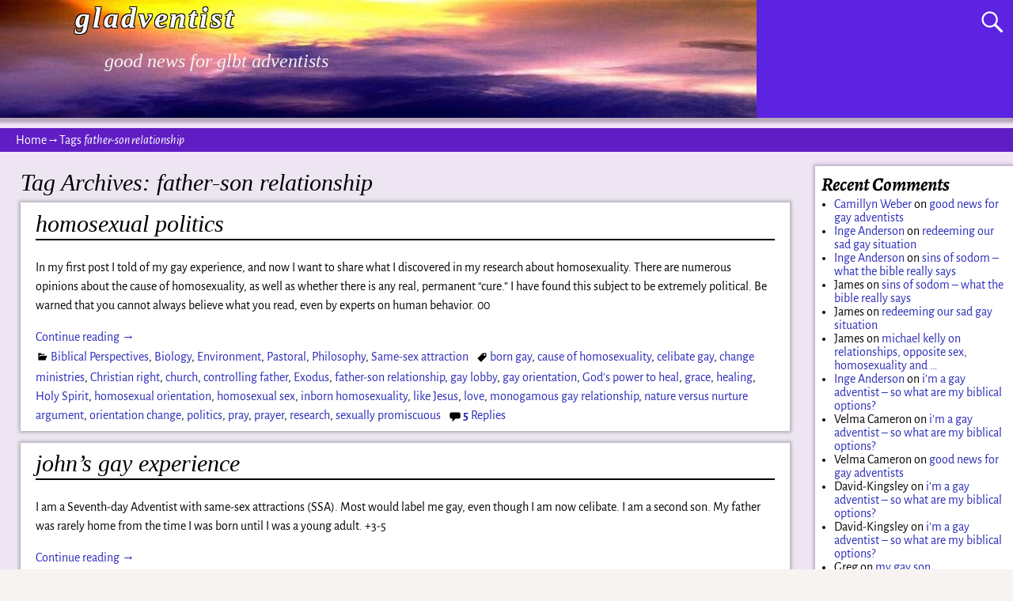

--- FILE ---
content_type: text/html; charset=UTF-8
request_url: https://gladventist.org/blog/tag/father-son-relationship/
body_size: 17998
content:
<!DOCTYPE html>
<html lang="en-US">
<head>
    <meta charset="UTF-8"/>
    <meta name='viewport' content='width=device-width,initial-scale=1.0' />

    <link rel="profile" href="//gmpg.org/xfn/11"/>
    <link rel="pingback" href=""/>

    <!-- Self-host Google Fonts -->
<link href='https://gladventist.org/blog/wp-content/themes/weaver-xtreme/assets/css/fonts/google/google-fonts.min.css?ver=6.4' rel='stylesheet' type='text/css'>
<meta name='robots' content='index, follow, max-image-preview:large, max-snippet:-1, max-video-preview:-1' />
	<style>img:is([sizes="auto" i], [sizes^="auto," i]) { contain-intrinsic-size: 3000px 1500px }</style>
	
            <script data-no-defer="1" data-ezscrex="false" data-cfasync="false" data-pagespeed-no-defer data-cookieconsent="ignore">
                var ctPublicFunctions = {"_ajax_nonce":"ac3d43265f","_rest_nonce":"5c34819c8b","_ajax_url":"\/blog\/wp-admin\/admin-ajax.php","_rest_url":"https:\/\/gladventist.org\/wp-json\/","data__cookies_type":"none","data__ajax_type":"rest","data__bot_detector_enabled":"1","data__frontend_data_log_enabled":1,"cookiePrefix":"","wprocket_detected":false,"host_url":"gladventist.org","text__ee_click_to_select":"Click to select the whole data","text__ee_original_email":"The complete one is","text__ee_got_it":"Got it","text__ee_blocked":"Blocked","text__ee_cannot_connect":"Cannot connect","text__ee_cannot_decode":"Can not decode email. Unknown reason","text__ee_email_decoder":"CleanTalk email decoder","text__ee_wait_for_decoding":"The magic is on the way!","text__ee_decoding_process":"Please wait a few seconds while we decode the contact data."}
            </script>
        
            <script data-no-defer="1" data-ezscrex="false" data-cfasync="false" data-pagespeed-no-defer data-cookieconsent="ignore">
                var ctPublic = {"_ajax_nonce":"ac3d43265f","settings__forms__check_internal":"0","settings__forms__check_external":"0","settings__forms__force_protection":0,"settings__forms__search_test":"1","settings__forms__wc_add_to_cart":"0","settings__data__bot_detector_enabled":"1","settings__sfw__anti_crawler":0,"blog_home":"https:\/\/gladventist.org\/","pixel__setting":"3","pixel__enabled":true,"pixel__url":null,"data__email_check_before_post":"1","data__email_check_exist_post":0,"data__cookies_type":"none","data__key_is_ok":true,"data__visible_fields_required":true,"wl_brandname":"Anti-Spam by CleanTalk","wl_brandname_short":"CleanTalk","ct_checkjs_key":"673f96bb50a39d61cf5388e05bdda45cc6c0ca34653a8e9af57d8d81a3a1bf9d","emailEncoderPassKey":"ebe385bf963a97c5274813e27b1afd30","bot_detector_forms_excluded":"W10=","advancedCacheExists":true,"varnishCacheExists":false,"wc_ajax_add_to_cart":false}
            </script>
        
	<!-- This site is optimized with the Yoast SEO plugin v26.7 - https://yoast.com/wordpress/plugins/seo/ -->
	<title>father-son relationship Archives - gladventist</title>
	<link rel="canonical" href="https://gladventist.org/blog/tag/father-son-relationship/" />
	<meta property="og:locale" content="en_US" />
	<meta property="og:type" content="article" />
	<meta property="og:title" content="father-son relationship Archives - gladventist" />
	<meta property="og:url" content="https://gladventist.org/blog/tag/father-son-relationship/" />
	<meta property="og:site_name" content="gladventist" />
	<script type="application/ld+json" class="yoast-schema-graph">{"@context":"https://schema.org","@graph":[{"@type":"CollectionPage","@id":"https://gladventist.org/blog/tag/father-son-relationship/","url":"https://gladventist.org/blog/tag/father-son-relationship/","name":"father-son relationship Archives - gladventist","isPartOf":{"@id":"https://gladventist.org/#website"},"breadcrumb":{"@id":"https://gladventist.org/blog/tag/father-son-relationship/#breadcrumb"},"inLanguage":"en-US"},{"@type":"BreadcrumbList","@id":"https://gladventist.org/blog/tag/father-son-relationship/#breadcrumb","itemListElement":[{"@type":"ListItem","position":1,"name":"Home","item":"https://gladventist.org/"},{"@type":"ListItem","position":2,"name":"father-son relationship"}]},{"@type":"WebSite","@id":"https://gladventist.org/#website","url":"https://gladventist.org/","name":"gladventist","description":"good news for glbt adventists","potentialAction":[{"@type":"SearchAction","target":{"@type":"EntryPoint","urlTemplate":"https://gladventist.org/?s={search_term_string}"},"query-input":{"@type":"PropertyValueSpecification","valueRequired":true,"valueName":"search_term_string"}}],"inLanguage":"en-US"}]}</script>
	<!-- / Yoast SEO plugin. -->


<link rel='dns-prefetch' href='//fd.cleantalk.org' />
<link rel="alternate" type="application/rss+xml" title="gladventist &raquo; Feed" href="https://gladventist.org/feed/" />
<link rel="alternate" type="application/rss+xml" title="gladventist &raquo; Comments Feed" href="https://gladventist.org/comments/feed/" />
<link rel="alternate" type="application/rss+xml" title="gladventist &raquo; father-son relationship Tag Feed" href="https://gladventist.org/blog/tag/father-son-relationship/feed/" />
<script type="text/javascript">
/* <![CDATA[ */
window._wpemojiSettings = {"baseUrl":"https:\/\/s.w.org\/images\/core\/emoji\/16.0.1\/72x72\/","ext":".png","svgUrl":"https:\/\/s.w.org\/images\/core\/emoji\/16.0.1\/svg\/","svgExt":".svg","source":{"concatemoji":"https:\/\/gladventist.org\/blog\/wp-includes\/js\/wp-emoji-release.min.js?ver=6.8.3"}};
/*! This file is auto-generated */
!function(s,n){var o,i,e;function c(e){try{var t={supportTests:e,timestamp:(new Date).valueOf()};sessionStorage.setItem(o,JSON.stringify(t))}catch(e){}}function p(e,t,n){e.clearRect(0,0,e.canvas.width,e.canvas.height),e.fillText(t,0,0);var t=new Uint32Array(e.getImageData(0,0,e.canvas.width,e.canvas.height).data),a=(e.clearRect(0,0,e.canvas.width,e.canvas.height),e.fillText(n,0,0),new Uint32Array(e.getImageData(0,0,e.canvas.width,e.canvas.height).data));return t.every(function(e,t){return e===a[t]})}function u(e,t){e.clearRect(0,0,e.canvas.width,e.canvas.height),e.fillText(t,0,0);for(var n=e.getImageData(16,16,1,1),a=0;a<n.data.length;a++)if(0!==n.data[a])return!1;return!0}function f(e,t,n,a){switch(t){case"flag":return n(e,"\ud83c\udff3\ufe0f\u200d\u26a7\ufe0f","\ud83c\udff3\ufe0f\u200b\u26a7\ufe0f")?!1:!n(e,"\ud83c\udde8\ud83c\uddf6","\ud83c\udde8\u200b\ud83c\uddf6")&&!n(e,"\ud83c\udff4\udb40\udc67\udb40\udc62\udb40\udc65\udb40\udc6e\udb40\udc67\udb40\udc7f","\ud83c\udff4\u200b\udb40\udc67\u200b\udb40\udc62\u200b\udb40\udc65\u200b\udb40\udc6e\u200b\udb40\udc67\u200b\udb40\udc7f");case"emoji":return!a(e,"\ud83e\udedf")}return!1}function g(e,t,n,a){var r="undefined"!=typeof WorkerGlobalScope&&self instanceof WorkerGlobalScope?new OffscreenCanvas(300,150):s.createElement("canvas"),o=r.getContext("2d",{willReadFrequently:!0}),i=(o.textBaseline="top",o.font="600 32px Arial",{});return e.forEach(function(e){i[e]=t(o,e,n,a)}),i}function t(e){var t=s.createElement("script");t.src=e,t.defer=!0,s.head.appendChild(t)}"undefined"!=typeof Promise&&(o="wpEmojiSettingsSupports",i=["flag","emoji"],n.supports={everything:!0,everythingExceptFlag:!0},e=new Promise(function(e){s.addEventListener("DOMContentLoaded",e,{once:!0})}),new Promise(function(t){var n=function(){try{var e=JSON.parse(sessionStorage.getItem(o));if("object"==typeof e&&"number"==typeof e.timestamp&&(new Date).valueOf()<e.timestamp+604800&&"object"==typeof e.supportTests)return e.supportTests}catch(e){}return null}();if(!n){if("undefined"!=typeof Worker&&"undefined"!=typeof OffscreenCanvas&&"undefined"!=typeof URL&&URL.createObjectURL&&"undefined"!=typeof Blob)try{var e="postMessage("+g.toString()+"("+[JSON.stringify(i),f.toString(),p.toString(),u.toString()].join(",")+"));",a=new Blob([e],{type:"text/javascript"}),r=new Worker(URL.createObjectURL(a),{name:"wpTestEmojiSupports"});return void(r.onmessage=function(e){c(n=e.data),r.terminate(),t(n)})}catch(e){}c(n=g(i,f,p,u))}t(n)}).then(function(e){for(var t in e)n.supports[t]=e[t],n.supports.everything=n.supports.everything&&n.supports[t],"flag"!==t&&(n.supports.everythingExceptFlag=n.supports.everythingExceptFlag&&n.supports[t]);n.supports.everythingExceptFlag=n.supports.everythingExceptFlag&&!n.supports.flag,n.DOMReady=!1,n.readyCallback=function(){n.DOMReady=!0}}).then(function(){return e}).then(function(){var e;n.supports.everything||(n.readyCallback(),(e=n.source||{}).concatemoji?t(e.concatemoji):e.wpemoji&&e.twemoji&&(t(e.twemoji),t(e.wpemoji)))}))}((window,document),window._wpemojiSettings);
/* ]]> */
</script>

<link rel='stylesheet' id='wti_like_post_style-css' href='https://gladventist.org/blog/wp-content/plugins/wti-like-post/css/wti_like_post.css?ver=6.8.3' type='text/css' media='all' />
<style id='wp-emoji-styles-inline-css' type='text/css'>

	img.wp-smiley, img.emoji {
		display: inline !important;
		border: none !important;
		box-shadow: none !important;
		height: 1em !important;
		width: 1em !important;
		margin: 0 0.07em !important;
		vertical-align: -0.1em !important;
		background: none !important;
		padding: 0 !important;
	}
</style>
<link rel='stylesheet' id='wp-block-library-css' href='https://gladventist.org/blog/wp-includes/css/dist/block-library/style.min.css?ver=6.8.3' type='text/css' media='all' />
<style id='wp-block-library-theme-inline-css' type='text/css'>
.wp-block-audio :where(figcaption){color:#555;font-size:13px;text-align:center}.is-dark-theme .wp-block-audio :where(figcaption){color:#ffffffa6}.wp-block-audio{margin:0 0 1em}.wp-block-code{border:1px solid #ccc;border-radius:4px;font-family:Menlo,Consolas,monaco,monospace;padding:.8em 1em}.wp-block-embed :where(figcaption){color:#555;font-size:13px;text-align:center}.is-dark-theme .wp-block-embed :where(figcaption){color:#ffffffa6}.wp-block-embed{margin:0 0 1em}.blocks-gallery-caption{color:#555;font-size:13px;text-align:center}.is-dark-theme .blocks-gallery-caption{color:#ffffffa6}:root :where(.wp-block-image figcaption){color:#555;font-size:13px;text-align:center}.is-dark-theme :root :where(.wp-block-image figcaption){color:#ffffffa6}.wp-block-image{margin:0 0 1em}.wp-block-pullquote{border-bottom:4px solid;border-top:4px solid;color:currentColor;margin-bottom:1.75em}.wp-block-pullquote cite,.wp-block-pullquote footer,.wp-block-pullquote__citation{color:currentColor;font-size:.8125em;font-style:normal;text-transform:uppercase}.wp-block-quote{border-left:.25em solid;margin:0 0 1.75em;padding-left:1em}.wp-block-quote cite,.wp-block-quote footer{color:currentColor;font-size:.8125em;font-style:normal;position:relative}.wp-block-quote:where(.has-text-align-right){border-left:none;border-right:.25em solid;padding-left:0;padding-right:1em}.wp-block-quote:where(.has-text-align-center){border:none;padding-left:0}.wp-block-quote.is-large,.wp-block-quote.is-style-large,.wp-block-quote:where(.is-style-plain){border:none}.wp-block-search .wp-block-search__label{font-weight:700}.wp-block-search__button{border:1px solid #ccc;padding:.375em .625em}:where(.wp-block-group.has-background){padding:1.25em 2.375em}.wp-block-separator.has-css-opacity{opacity:.4}.wp-block-separator{border:none;border-bottom:2px solid;margin-left:auto;margin-right:auto}.wp-block-separator.has-alpha-channel-opacity{opacity:1}.wp-block-separator:not(.is-style-wide):not(.is-style-dots){width:100px}.wp-block-separator.has-background:not(.is-style-dots){border-bottom:none;height:1px}.wp-block-separator.has-background:not(.is-style-wide):not(.is-style-dots){height:2px}.wp-block-table{margin:0 0 1em}.wp-block-table td,.wp-block-table th{word-break:normal}.wp-block-table :where(figcaption){color:#555;font-size:13px;text-align:center}.is-dark-theme .wp-block-table :where(figcaption){color:#ffffffa6}.wp-block-video :where(figcaption){color:#555;font-size:13px;text-align:center}.is-dark-theme .wp-block-video :where(figcaption){color:#ffffffa6}.wp-block-video{margin:0 0 1em}:root :where(.wp-block-template-part.has-background){margin-bottom:0;margin-top:0;padding:1.25em 2.375em}
</style>
<style id='classic-theme-styles-inline-css' type='text/css'>
/*! This file is auto-generated */
.wp-block-button__link{color:#fff;background-color:#32373c;border-radius:9999px;box-shadow:none;text-decoration:none;padding:calc(.667em + 2px) calc(1.333em + 2px);font-size:1.125em}.wp-block-file__button{background:#32373c;color:#fff;text-decoration:none}
</style>
<style id='global-styles-inline-css' type='text/css'>
:root{--wp--preset--aspect-ratio--square: 1;--wp--preset--aspect-ratio--4-3: 4/3;--wp--preset--aspect-ratio--3-4: 3/4;--wp--preset--aspect-ratio--3-2: 3/2;--wp--preset--aspect-ratio--2-3: 2/3;--wp--preset--aspect-ratio--16-9: 16/9;--wp--preset--aspect-ratio--9-16: 9/16;--wp--preset--color--black: #000000;--wp--preset--color--cyan-bluish-gray: #abb8c3;--wp--preset--color--white: #ffffff;--wp--preset--color--pale-pink: #f78da7;--wp--preset--color--vivid-red: #cf2e2e;--wp--preset--color--luminous-vivid-orange: #ff6900;--wp--preset--color--luminous-vivid-amber: #fcb900;--wp--preset--color--light-green-cyan: #7bdcb5;--wp--preset--color--vivid-green-cyan: #00d084;--wp--preset--color--pale-cyan-blue: #8ed1fc;--wp--preset--color--vivid-cyan-blue: #0693e3;--wp--preset--color--vivid-purple: #9b51e0;--wp--preset--gradient--vivid-cyan-blue-to-vivid-purple: linear-gradient(135deg,rgba(6,147,227,1) 0%,rgb(155,81,224) 100%);--wp--preset--gradient--light-green-cyan-to-vivid-green-cyan: linear-gradient(135deg,rgb(122,220,180) 0%,rgb(0,208,130) 100%);--wp--preset--gradient--luminous-vivid-amber-to-luminous-vivid-orange: linear-gradient(135deg,rgba(252,185,0,1) 0%,rgba(255,105,0,1) 100%);--wp--preset--gradient--luminous-vivid-orange-to-vivid-red: linear-gradient(135deg,rgba(255,105,0,1) 0%,rgb(207,46,46) 100%);--wp--preset--gradient--very-light-gray-to-cyan-bluish-gray: linear-gradient(135deg,rgb(238,238,238) 0%,rgb(169,184,195) 100%);--wp--preset--gradient--cool-to-warm-spectrum: linear-gradient(135deg,rgb(74,234,220) 0%,rgb(151,120,209) 20%,rgb(207,42,186) 40%,rgb(238,44,130) 60%,rgb(251,105,98) 80%,rgb(254,248,76) 100%);--wp--preset--gradient--blush-light-purple: linear-gradient(135deg,rgb(255,206,236) 0%,rgb(152,150,240) 100%);--wp--preset--gradient--blush-bordeaux: linear-gradient(135deg,rgb(254,205,165) 0%,rgb(254,45,45) 50%,rgb(107,0,62) 100%);--wp--preset--gradient--luminous-dusk: linear-gradient(135deg,rgb(255,203,112) 0%,rgb(199,81,192) 50%,rgb(65,88,208) 100%);--wp--preset--gradient--pale-ocean: linear-gradient(135deg,rgb(255,245,203) 0%,rgb(182,227,212) 50%,rgb(51,167,181) 100%);--wp--preset--gradient--electric-grass: linear-gradient(135deg,rgb(202,248,128) 0%,rgb(113,206,126) 100%);--wp--preset--gradient--midnight: linear-gradient(135deg,rgb(2,3,129) 0%,rgb(40,116,252) 100%);--wp--preset--font-size--small: 13px;--wp--preset--font-size--medium: 20px;--wp--preset--font-size--large: 36px;--wp--preset--font-size--x-large: 42px;--wp--preset--spacing--20: 0.44rem;--wp--preset--spacing--30: 0.67rem;--wp--preset--spacing--40: 1rem;--wp--preset--spacing--50: 1.5rem;--wp--preset--spacing--60: 2.25rem;--wp--preset--spacing--70: 3.38rem;--wp--preset--spacing--80: 5.06rem;--wp--preset--shadow--natural: 6px 6px 9px rgba(0, 0, 0, 0.2);--wp--preset--shadow--deep: 12px 12px 50px rgba(0, 0, 0, 0.4);--wp--preset--shadow--sharp: 6px 6px 0px rgba(0, 0, 0, 0.2);--wp--preset--shadow--outlined: 6px 6px 0px -3px rgba(255, 255, 255, 1), 6px 6px rgba(0, 0, 0, 1);--wp--preset--shadow--crisp: 6px 6px 0px rgba(0, 0, 0, 1);}:where(.is-layout-flex){gap: 0.5em;}:where(.is-layout-grid){gap: 0.5em;}body .is-layout-flex{display: flex;}.is-layout-flex{flex-wrap: wrap;align-items: center;}.is-layout-flex > :is(*, div){margin: 0;}body .is-layout-grid{display: grid;}.is-layout-grid > :is(*, div){margin: 0;}:where(.wp-block-columns.is-layout-flex){gap: 2em;}:where(.wp-block-columns.is-layout-grid){gap: 2em;}:where(.wp-block-post-template.is-layout-flex){gap: 1.25em;}:where(.wp-block-post-template.is-layout-grid){gap: 1.25em;}.has-black-color{color: var(--wp--preset--color--black) !important;}.has-cyan-bluish-gray-color{color: var(--wp--preset--color--cyan-bluish-gray) !important;}.has-white-color{color: var(--wp--preset--color--white) !important;}.has-pale-pink-color{color: var(--wp--preset--color--pale-pink) !important;}.has-vivid-red-color{color: var(--wp--preset--color--vivid-red) !important;}.has-luminous-vivid-orange-color{color: var(--wp--preset--color--luminous-vivid-orange) !important;}.has-luminous-vivid-amber-color{color: var(--wp--preset--color--luminous-vivid-amber) !important;}.has-light-green-cyan-color{color: var(--wp--preset--color--light-green-cyan) !important;}.has-vivid-green-cyan-color{color: var(--wp--preset--color--vivid-green-cyan) !important;}.has-pale-cyan-blue-color{color: var(--wp--preset--color--pale-cyan-blue) !important;}.has-vivid-cyan-blue-color{color: var(--wp--preset--color--vivid-cyan-blue) !important;}.has-vivid-purple-color{color: var(--wp--preset--color--vivid-purple) !important;}.has-black-background-color{background-color: var(--wp--preset--color--black) !important;}.has-cyan-bluish-gray-background-color{background-color: var(--wp--preset--color--cyan-bluish-gray) !important;}.has-white-background-color{background-color: var(--wp--preset--color--white) !important;}.has-pale-pink-background-color{background-color: var(--wp--preset--color--pale-pink) !important;}.has-vivid-red-background-color{background-color: var(--wp--preset--color--vivid-red) !important;}.has-luminous-vivid-orange-background-color{background-color: var(--wp--preset--color--luminous-vivid-orange) !important;}.has-luminous-vivid-amber-background-color{background-color: var(--wp--preset--color--luminous-vivid-amber) !important;}.has-light-green-cyan-background-color{background-color: var(--wp--preset--color--light-green-cyan) !important;}.has-vivid-green-cyan-background-color{background-color: var(--wp--preset--color--vivid-green-cyan) !important;}.has-pale-cyan-blue-background-color{background-color: var(--wp--preset--color--pale-cyan-blue) !important;}.has-vivid-cyan-blue-background-color{background-color: var(--wp--preset--color--vivid-cyan-blue) !important;}.has-vivid-purple-background-color{background-color: var(--wp--preset--color--vivid-purple) !important;}.has-black-border-color{border-color: var(--wp--preset--color--black) !important;}.has-cyan-bluish-gray-border-color{border-color: var(--wp--preset--color--cyan-bluish-gray) !important;}.has-white-border-color{border-color: var(--wp--preset--color--white) !important;}.has-pale-pink-border-color{border-color: var(--wp--preset--color--pale-pink) !important;}.has-vivid-red-border-color{border-color: var(--wp--preset--color--vivid-red) !important;}.has-luminous-vivid-orange-border-color{border-color: var(--wp--preset--color--luminous-vivid-orange) !important;}.has-luminous-vivid-amber-border-color{border-color: var(--wp--preset--color--luminous-vivid-amber) !important;}.has-light-green-cyan-border-color{border-color: var(--wp--preset--color--light-green-cyan) !important;}.has-vivid-green-cyan-border-color{border-color: var(--wp--preset--color--vivid-green-cyan) !important;}.has-pale-cyan-blue-border-color{border-color: var(--wp--preset--color--pale-cyan-blue) !important;}.has-vivid-cyan-blue-border-color{border-color: var(--wp--preset--color--vivid-cyan-blue) !important;}.has-vivid-purple-border-color{border-color: var(--wp--preset--color--vivid-purple) !important;}.has-vivid-cyan-blue-to-vivid-purple-gradient-background{background: var(--wp--preset--gradient--vivid-cyan-blue-to-vivid-purple) !important;}.has-light-green-cyan-to-vivid-green-cyan-gradient-background{background: var(--wp--preset--gradient--light-green-cyan-to-vivid-green-cyan) !important;}.has-luminous-vivid-amber-to-luminous-vivid-orange-gradient-background{background: var(--wp--preset--gradient--luminous-vivid-amber-to-luminous-vivid-orange) !important;}.has-luminous-vivid-orange-to-vivid-red-gradient-background{background: var(--wp--preset--gradient--luminous-vivid-orange-to-vivid-red) !important;}.has-very-light-gray-to-cyan-bluish-gray-gradient-background{background: var(--wp--preset--gradient--very-light-gray-to-cyan-bluish-gray) !important;}.has-cool-to-warm-spectrum-gradient-background{background: var(--wp--preset--gradient--cool-to-warm-spectrum) !important;}.has-blush-light-purple-gradient-background{background: var(--wp--preset--gradient--blush-light-purple) !important;}.has-blush-bordeaux-gradient-background{background: var(--wp--preset--gradient--blush-bordeaux) !important;}.has-luminous-dusk-gradient-background{background: var(--wp--preset--gradient--luminous-dusk) !important;}.has-pale-ocean-gradient-background{background: var(--wp--preset--gradient--pale-ocean) !important;}.has-electric-grass-gradient-background{background: var(--wp--preset--gradient--electric-grass) !important;}.has-midnight-gradient-background{background: var(--wp--preset--gradient--midnight) !important;}.has-small-font-size{font-size: var(--wp--preset--font-size--small) !important;}.has-medium-font-size{font-size: var(--wp--preset--font-size--medium) !important;}.has-large-font-size{font-size: var(--wp--preset--font-size--large) !important;}.has-x-large-font-size{font-size: var(--wp--preset--font-size--x-large) !important;}
:where(.wp-block-post-template.is-layout-flex){gap: 1.25em;}:where(.wp-block-post-template.is-layout-grid){gap: 1.25em;}
:where(.wp-block-columns.is-layout-flex){gap: 2em;}:where(.wp-block-columns.is-layout-grid){gap: 2em;}
:root :where(.wp-block-pullquote){font-size: 1.5em;line-height: 1.6;}
</style>
<link rel='stylesheet' id='cleantalk-public-css-css' href='https://gladventist.org/blog/wp-content/plugins/cleantalk-spam-protect/css/cleantalk-public.min.css?ver=6.70.1_1766144481' type='text/css' media='all' />
<link rel='stylesheet' id='cleantalk-email-decoder-css-css' href='https://gladventist.org/blog/wp-content/plugins/cleantalk-spam-protect/css/cleantalk-email-decoder.min.css?ver=6.70.1_1766144481' type='text/css' media='all' />
<link rel='stylesheet' id='atw-posts-style-sheet-css' href='https://gladventist.org/blog/wp-content/plugins/show-posts/atw-posts-style.min.css?ver=1.8.1' type='text/css' media='all' />
<link rel='stylesheet' id='wp-pagenavi-css' href='https://gladventist.org/blog/wp-content/plugins/wp-pagenavi/pagenavi-css.css?ver=2.70' type='text/css' media='all' />
<link rel='stylesheet' id='weaverx-font-sheet-css' href='https://gladventist.org/blog/wp-content/themes/weaver-xtreme/assets/css/fonts.min.css?ver=6.4' type='text/css' media='all' />
<link rel='stylesheet' id='weaverx-style-sheet-css' href='https://gladventist.org/blog/wp-content/themes/weaver-xtreme/assets/css/style-weaverx.min.css?ver=6.4' type='text/css' media='all' />
<style id='weaverx-style-sheet-inline-css' type='text/css'>
#wrapper{max-width:1200px}@media (min-width:1188px){.weaverx-sb-one-column .alignwide,#header .alignwide,#header.alignwide,#colophon.alignwide,#colophon .alignwide,#container .alignwide,#container.alignwide,#wrapper .alignwide,#wrapper.alignwide,#infobar .alignwide,.alignwide{margin-left:inherit;margin-right:inherit;max-width:none;width:100%}}@media (max-width:1187px){.alignwide{margin-left:inherit;margin-right:inherit;max-width:none;width:100%}}@media (min-width:1296px){.weaverx-sb-one-column .alignwide,#header .alignwide,#header.alignwide,#colophon.alignwide,#colophon .alignwide,#container .alignwide,#container.alignwide,#wrapper .alignwide,#wrapper.alignwide,#infobar .alignwide,.alignwide{margin-left:calc(50% - 46vw);margin-right:calc(50% - 46vw);max-width:10000px;width:92vw}}@media (max-width:1295px){.alignwide{margin-left:0 !important;margin-right:0 !important;max-width:100% !important;width:100% !important}}a,.wrapper a{color:#2A2AB8}a:hover,.wrapper a:hover{color:#CC53E8}#infobar a{color:#FFFFFF}#infobar a:hover{color:#EEEE22}.colophon a{color:#E0A8F7}.colophon a:hover{color:#EDED00}.colophon a:hover{text-decoration:underline}.border{border:1px solid #FFFFFF}.border-bottom{border-bottom:1px solid #FFFFFF}@media ( min-width:768px){.menu-secondary ul ul,.menu-secondary ul.mega-menu li{border:1px solid #FFFFFF}.menu-secondary ul ul.mega-menu{border:none}}#site-title,.site-title{max-width:90.00000%}#site-tagline,.site-title{max-width:90.00000%}#site-tagline{margin-left:10.00000% !important;margin-top:1.00000% !important}#title-tagline{padding-top:0;padding-bottom:2px}#branding #header-image img{float:none}/* alignfull*/#header{min-height:50px}#branding #header-image img{width:auto}#branding #header-image img{max-width:100.00000%}.weaverx-theme-menu .current_page_item >a,.weaverx-theme-menu .current-menu-item >a,.weaverx-theme-menu .current-cat >a,.weaverx-theme-menu .current_page_ancestor >a,.weaverx-theme-menu .current-category-ancestor >a,.weaverx-theme-menu .current-menu-ancestor >a,.weaverx-theme-menu .current-menu-parent >a,.weaverx-theme-menu .current-category-parent >a{font-style:italic}.container img,.colophon img{padding:0}.entry-summary,.entry-content{padding-top:1.00000em}.post-area.post-fi-post-bg-parallax-full,.post-area.post-fi-post-bg-parallax{min-height:30px}#commentform .form-allowed-tags,.commentform-allowed-tags{display:block}.commentlist li.comment,#respond,.commentlist li.comment .comment-author img.avatar,.commentlist .comment.bypostauthor{border:1px solid #FFFFFF}.commentlist li.comment .comment-meta{border-bottom:1px solid #FFFFFF}.commentlist li.comment,#respond{background-color:#FFFFFF}.wp-caption p.wp-caption-text,#content .gallery .gallery-caption,.entry-attachment .entry-caption,#content figure figcaption{color:#000000}body{font-size:1.00000em}@media ( min-width:581px) and ( max-width:767px){body{font-size:1.00000em}}@media (max-width:580px){body{font-size:1.00000em}}body{line-height:1.25000}.widget-area{line-height:1.06250}#wrapper #site-title a,.wrapper .site-title a{color:#f8f8f8;font-weight:bold;letter-spacing:0.18rem;text-shadow:-1px -1px 0 #080808,1px -1px 0 #080808,-1px 1px 0 #080808,1px 1px 0 #080808}.customA-font-size{font-size:1em}.customA-font-size-title{font-size:1.50000em}.customB-font-size{font-size:1em}.customB-font-size-title{font-size:1.50000em}body{background-color:#F6F3F0}.menu-primary .wvrx-menu-container,.menu-primary .site-title-on-menu,.menu-primary .site-title-on-menu a{background-color:#5B1FC4}.menu-primary .wvrx-menu-container,.menu-primary .site-title-on-menu,.menu-primary .site-title-on-menu a{color:#FFFFFF}.menu-secondary .wvrx-menu-container{background-color:#375247}.menu-secondary .wvrx-menu-container{color:#DDDDDD}.menu-primary .wvrx-menu ul li a,.menu-primary .wvrx-menu ul.mega-menu li{background-color:#8224E3}.menu-primary .wvrx-menu ul li a,.menu-primary .wvrx-menu ul.mega-menu li{color:#FFFFFF}.menu-secondary .wvrx-menu ul li a,.menu-secondary .wvrx-menu ul.mega-menu li{background-color:#6B6B6B}.menu-secondary .wvrx-menu ul li a,.menu-secondary .wvrx-menu ul.mega-menu li{color:#DDDDDD}.menu-primary .wvrx-menu >li >a{background-color:#5B1FC4}.menu-secondary .wvrx-menu >li >a{background-color:#375247}.menu-primary .wvrx-menu >li >a{color:#FFFFFF}.menu-primary .wvrx-menu >li >a:hover{color:#FFFFFF !important}.menu-primary .wvrx-menu li:hover >a{background-color:#EEEE22 !important}.menu-secondary .wvrx-menu >li >a{color:#DDDDDD}.menu-secondary .wvrx-menu >li >a:hover{color:#FFFFFF !important}.menu-secondary .wvrx-menu li:hover >a{background-color:#375247 !important}.menu-primary .wvrx-menu ul li a{color:#FFFFFF}.menu-primary .wvrx-menu ul li a:hover{color:#FFFFFF !important}.menu-primary .wvrx-menu ul li a:hover{background-color:#EEEE22 !important}.menu-secondary .wvrx-menu ul li a{color:#DDDDDD}.menu-secondary .wvrx-menu ul li a:hover{color:#FFFFFF !important}#site-title img.site-title-logo{max-height:32px}.menu-primary .menu-toggle-button{color:#FFFFFF}.menu-primary .wvrx-menu-html{color:#FFFFFF}.menu-primary .wvrx-menu-html{margin-top:.10000em}.menu-primary .wvrx-menu-container{padding-top:.75000em;padding-bottom:.75000em}@media( min-width:768px){.menu-primary .wvrx-menu a{border-right:1px solid inherit}.menu-primary ul.wvrx-menu >li:first-child{border-left:1px solid inherit}.menu-primary .wvrx-menu ul >li:first-child{border-top:1px solid inherit}.menu-primary .wvrx-menu ul a{border-top:none;border-left:none;border-right:none;border-bottom:1px solid inherit}.menu-primary .wvrx-menu-container li a{padding-right:.75em}.menu-primary .menu-hover.menu-arrows .has-submenu >a{padding-right:1.5em}.menu-primary .menu-arrows.menu-hover .toggle-submenu{margin-right:0}.menu-primary .wvrx-menu-container{margin-top:0}.menu-primary .wvrx-menu-container{margin-bottom:0}.menu-primary .wvrx-menu,.menu-primary .wvrx-menu-container{text-align:left}}.menu-primary .menu-arrows .toggle-submenu:after{color:#FFFFFF}.menu-primary .menu-arrows ul .toggle-submenu:after{color:#FFFFFF}.menu-primary .menu-arrows.is-mobile-menu.menu-arrows ul a .toggle-submenu:after{color:#FFFFFF}.menu-primary .menu-arrows ul .toggle-submenu:after{color:#FFFFFF}.menu-primary .is-mobile-menu.menu-arrows .toggle-submenu{background-color:#EEEE22}.menu-secondary .menu-toggle-button{color:#DDDDDD}.menu-secondary .wvrx-menu-container{padding-top:1.00000em;padding-bottom:1.00000em}@media( min-width:768px){.menu-secondary .wvrx-menu a{border-right:1px solid inherit}.menu-secondary ul.wvrx-menu >li:first-child{border-left:1px solid inherit}.menu-secondary .wvrx-menu ul >li:first-child{border-top:1px solid inherit}.menu-secondary .wvrx-menu ul a{border-top:none;border-left:none;border-right:none;border-bottom:1px solid inherit}.menu-secondary .wvrx-menu-container li a{padding-right:.75em}.menu-secondary .menu-hover.menu-arrows .has-submenu >a{padding-right:1.5em}.menu-secondary .menu-arrows.menu-hover .toggle-submenu{margin-right:0}.menu-secondary .wvrx-menu-container{margin-top:0}.menu-secondary .wvrx-menu-container{margin-bottom:0}.menu-secondary .wvrx-menu,.menu-secondary .wvrx-menu-container{text-align:right}}.menu-secondary .menu-arrows .toggle-submenu:after{color:#DDDDDD}.menu-secondary .menu-arrows ul .toggle-submenu:after{color:#DDDDDD}.menu-secondary .menu-arrows.is-mobile-menu.menu-arrows ul a .toggle-submenu:after{color:#DDDDDD}.menu-secondary .menu-arrows ul .toggle-submenu:after{color:#DDDDDD}.menu-secondary .is-mobile-menu.menu-arrows .toggle-submenu{background-color:#D1D1D1}@media( min-width:768px){.menu-extra .wvrx-menu,.menu-extra .wvrx-menu-container{text-align:left}}@media screen and ( min-width:768px){.l-content-rsb{width:80.00000%}.l-content-rsb-m{width:79.50000%;margin-right:.50000%}.l-sb-right{width:20.00000%}.l-sb-right-lm{width:19.50000%;margin-left:.50000%}.l-sb-right-rm{width:19.50000%;margin-right:.50000%}.l-content-lsb{width:80.00000%}.l-content-lsb-m{width:79.50000%;margin-left:.50000%}.l-sb-left{width:20.00000%}.l-sb-left-lm{width:19.50000%;margin-left:.50000%}.l-sb-left-rm{width:19.50000%;margin-right:.50000%}.l-sb-right-split{width:25.00000%}.l-sb-right-split-lm{width:24.50000%;margin-left:.50000%}.l-content-ssb{width:50.00000%;margin-left:25.00000%}.l-content-ssb-m{width:49.00000%;margin-left:25.50000%;margin-right:.50000%}.l-content-ssbs{width:50.00000%}.l-content-ssbs-m{width:49.00000%;margin-left:.50000%;margin-right:.50000%}.l-sb-left-split{margin-left:-75.00000%;width:25.00000%}.l-sb-left-split-top{width:25.00000%}.l-sb-left-split-rm{margin-left:-75.00000%;width:24.50000%}.l-sb-left-split-top-rm{margin-right:.50000%;width:24.50000%}}.l-widget-area-top{width:auto}.l-widget-area-bottom{width:auto}#container{width:100%}@media (max-width:580px){#container{width:100%}}#header-html{width:100%}@media (max-width:580px){#header-html{width:100%}}#header-widget-area{width:auto}.l-widget-area-header{width:auto}#primary-widget-area{background-color:#FFFFFF}#primary-widget-area{color:#000000}#primary-widget-area{padding-left:8px}#primary-widget-area{padding-right:8px}#primary-widget-area{padding-top:8px}#primary-widget-area{padding-bottom:8px}#primary-widget-area{margin-top:8px}#primary-widget-area{margin-bottom:25px}.widget-area-primary{background-color:#FFFFFF}.widget-area-primary{color:#000000}.widget-area-primary{padding-left:8px}.widget-area-primary{padding-right:8px}.widget-area-primary{padding-top:8px}.widget-area-primary{padding-bottom:8px}.widget-area-primary{margin-top:8px}.widget-area-primary{margin-bottom:25px}#secondary-widget-area{background-color:#ECEAE7}#secondary-widget-area{color:#086000}#secondary-widget-area{padding-left:8px}#secondary-widget-area{padding-right:8px}#secondary-widget-area{padding-top:8px}#secondary-widget-area{padding-bottom:8px}#secondary-widget-area{margin-top:8px}#secondary-widget-area{margin-bottom:16px}.widget-area-secondary{background-color:#ECEAE7}.widget-area-secondary{color:#086000}.widget-area-secondary{padding-left:8px}.widget-area-secondary{padding-right:8px}.widget-area-secondary{padding-top:8px}.widget-area-secondary{padding-bottom:8px}.widget-area-secondary{margin-top:8px}.widget-area-secondary{margin-bottom:16px}.widget-area-top{padding-left:8px}.widget-area-top{padding-right:8px}.widget-area-top{padding-top:8px}.widget-area-top{padding-bottom:8px}.widget-area-top{margin-top:10px}.widget-area-top{margin-bottom:10px}.widget-area-bottom{padding-left:8px}.widget-area-bottom{padding-right:8px}.widget-area-bottom{padding-top:8px}.widget-area-bottom{padding-bottom:8px}.widget-area-bottom{margin-top:10px}.widget-area-bottom{margin-bottom:10px}#header{background-color:#5C23E0}#header{color:#FFFFFF}@media( min-width:768px){#header{padding-left:%;padding-right:%}}@media( max-width:767px){#header{padding-left:.5%;padding-right:.5%}}#header{padding-top:0}#header{padding-bottom:0}#header{margin-top:0}#header{margin-bottom:0}#header-html{padding-left:0}#header-html{padding-right:0}#header-html{padding-top:0}#header-html{padding-bottom:0}#header-html{margin-top:0}#header-html{margin-bottom:0}#header-widget-area{padding-left:0}#header-widget-area{padding-right:0}#header-widget-area{padding-top:0}#header-widget-area{padding-bottom:0}#header-widget-area{margin-top:0}#header-widget-area{margin-bottom:0}.widget-area-header{padding-left:0}.widget-area-header{padding-right:0}.widget-area-header{padding-top:0}.widget-area-header{padding-bottom:0}.widget-area-header{margin-top:0}.widget-area-header{margin-bottom:0}#colophon{background-color:#7824E5}#colophon{color:#F9F9F9}@media( min-width:768px){#colophon{padding-left:%;padding-right:%}}@media( max-width:767px){#colophon{padding-left:.5%;padding-right:.5%}}#colophon{padding-top:8px}#colophon{padding-bottom:8px}#colophon{margin-top:0}#colophon{margin-bottom:0}@media( min-width:768px){#footer-html{padding-left:%;padding-right:%}}@media( max-width:767px){#footer-html{padding-left:.5%;padding-right:.5%}}#footer-html{padding-top:0}#footer-html{padding-bottom:0}#footer-html{margin-top:0}#footer-html{margin-bottom:0}#footer-widget-area{background-color:#375247}#footer-widget-area{color:#F9F9F9}@media( min-width:768px){#footer-widget-area{padding-left:%;padding-right:%}}@media( max-width:767px){#footer-widget-area{padding-left:.5%;padding-right:.5%}}#footer-widget-area{padding-top:8px}#footer-widget-area{padding-bottom:8px}#footer-widget-area{margin-top:4px}#footer-widget-area{margin-bottom:0}.widget-area-footer{background-color:#375247}.widget-area-footer{color:#F9F9F9}.widget-area-footer{padding-left:8px}.widget-area-footer{padding-right:8px}.widget-area-footer{padding-top:8px}.widget-area-footer{padding-bottom:8px}.widget-area-footer{margin-top:4px}.widget-area-footer{margin-bottom:0}#content{background-color:#EDE6F2}#content{padding-left:2.00000%}#content{padding-right:2.00000%}#content{padding-top:4px}#content{padding-bottom:8px}#content{margin-top:0}#content{margin-bottom:0}#container{background-color:#F2E3F7}#container{padding-left:0}#container{padding-right:0}#container{padding-top:0}#container{padding-bottom:0}#container{margin-top:10px}#container{margin-bottom:0}#infobar{background-color:#601DC4}#infobar{color:#FFFFFF}@media( min-width:768px){#infobar{padding-left:%;padding-right:%}}@media( max-width:767px){#infobar{padding-left:.5%;padding-right:.5%}}#infobar{padding-top:3px}#infobar{padding-bottom:3px}#infobar{margin-top:3px}#infobar{margin-bottom:10px}#wrapper{background-color:#F2E1F7}#wrapper{color:#000000}@media( min-width:768px){#wrapper{padding-left:%;padding-right:%}}@media( max-width:767px){#wrapper{padding-left:.5%;padding-right:.5%}}#wrapper{padding-top:0}#wrapper{padding-bottom:0}#wrapper{margin-top:0}#wrapper{margin-bottom:0}.post-area{background-color:#FFFFFF}.post-area{padding-left:2.00000%}.post-area{padding-right:2.00000%}.post-area{padding-top:2px}.post-area{padding-bottom:5px}.post-area{margin-top:1px}.post-area{margin-bottom:15px}.widget{padding-left:0}.widget{padding-right:0}.widget{padding-top:0}.widget{padding-bottom:25px}.widget{margin-top:0}.widget{margin-bottom:0}.wrapper #site-title a,.wrapper .site-title a{color:#EFEFEF}#site-tagline >span,.site-tagline >span{color:#F2F2F2}.wrapper .post-title{border-bottom:2px solid #000000}#nav-header-mini a,#nav-header-mini a:visited{color:#DDDDDD}#nav-header-mini a:hover{color:#FFFFFF}#nav-header-mini{margin-top:.00000em}.blog .sticky{background-color:#F7F2F6}.search-field,#header-search .search-field:focus,.menu-search .search-field:focus{background-color:#F7E6F7}.search-field,#header-search .search-field:focus{color:#000000}#primary-widget-area .search-form .search-submit{color:#000000}#secondary-widget-area .search-form .search-submit{color:#086000}.menu-primary .wvrx-menu-container .search-form .search-submit{color:#FFFFFF}#colophon .search-form .search-submit{color:#F9F9F9}.widget-area-footer .search-form .search-submit{color:#F9F9F9}#infobar .search-form .search-submit{color:#FFFFFF}#wrapper .search-form .search-submit{color:#000000}#header-search .search-form::before{color:#FFFFFF}.post-title{margin-bottom:.2em}#inject_fixedtop,#inject_fixedbottom,.wvrx-fixedtop,.wvrx-fixonscroll{max-width:1200px}@media ( max-width:1200px){.wvrx-fixedtop,.wvrx-fixonscroll,#inject_fixedtop,#inject_fixedbottom{left:0;margin-left:0 !important;margin-right:0 !important}}@media ( min-width:1200px){#inject_fixedtop{margin-left:-0px;margin-right:-0px}.wvrx-fixedtop,.wvrx-fixonscroll{margin-left:0;margin-right:calc( 0 - 0 - 0 )}}@media ( min-width:1200px){#inject_fixedbottom{margin-left:-0px;margin-right:-0px}}.container img,.colophon img{font-size:40%}.wp-caption p.wp-caption-text,#content .gallery .gallery-caption,.entry-attachment .entry-caption,#content figure figcaption{font-size:30%}.menu-primary .wvrx-menu li:hover >a{text-decoration:underline}.menu-secondary .wvrx-menu li:hover >a{text-decoration:underline}.menu-secondary .wvrx-menu ul li a:hover{text-decoration:underline}
</style>
<script type="text/javascript" src="https://gladventist.org/blog/wp-includes/js/jquery/jquery.min.js?ver=3.7.1" id="jquery-core-js"></script>
<script type="text/javascript" src="https://gladventist.org/blog/wp-includes/js/jquery/jquery-migrate.min.js?ver=3.4.1" id="jquery-migrate-js"></script>
<script type="text/javascript" id="wti_like_post_script-js-extra">
/* <![CDATA[ */
var wtilp = {"ajax_url":"https:\/\/gladventist.org\/blog\/wp-admin\/admin-ajax.php"};
/* ]]> */
</script>
<script type="text/javascript" src="https://gladventist.org/blog/wp-content/plugins/wti-like-post/js/wti_like_post.js?ver=6.8.3" id="wti_like_post_script-js"></script>
<script type="text/javascript" id="weaver-xtreme-JSLib-js-extra">
/* <![CDATA[ */
var wvrxOpts = {"useSmartMenus":"1","menuAltswitch":"767","mobileAltLabel":"","primaryScroll":"none","primaryMove":"1","secondaryScroll":"none","secondaryMove":"1","headerVideoClass":"has-header-video"};
/* ]]> */
</script>
<script type="text/javascript" src="https://gladventist.org/blog/wp-content/themes/weaver-xtreme/assets/js/weaverxjslib.min.js?ver=6.4" id="weaver-xtreme-JSLib-js"></script>
<script type="text/javascript" src="https://gladventist.org/blog/wp-content/themes/weaver-xtreme/assets/js/smartmenus/jquery.smartmenus.min.js?ver=6.4" id="weaverxSMLib-js"></script>
<script type="text/javascript" src="https://gladventist.org/blog/wp-content/plugins/cleantalk-spam-protect/js/apbct-public-bundle.min.js?ver=6.70.1_1766144481" id="apbct-public-bundle.min-js-js"></script>
<script type="text/javascript" src="https://fd.cleantalk.org/ct-bot-detector-wrapper.js?ver=6.70.1" id="ct_bot_detector-js" defer="defer" data-wp-strategy="defer"></script>
<script type="text/javascript" src="https://gladventist.org/blog/wp-content/plugins/fd-footnotes/fdfootnotes.js?ver=1.34" id="fdfootnote_script-js"></script>
<link rel="https://api.w.org/" href="https://gladventist.org/wp-json/" /><link rel="alternate" title="JSON" type="application/json" href="https://gladventist.org/wp-json/wp/v2/tags/73" /><link rel="EditURI" type="application/rsd+xml" title="RSD" href="https://gladventist.org/blog/xmlrpc.php?rsd" />
<meta name="generator" content="WordPress 6.8.3" />
<style></style><script type="text/javascript">
(function(url){
	if(/(?:Chrome\/26\.0\.1410\.63 Safari\/537\.31|WordfenceTestMonBot)/.test(navigator.userAgent)){ return; }
	var addEvent = function(evt, handler) {
		if (window.addEventListener) {
			document.addEventListener(evt, handler, false);
		} else if (window.attachEvent) {
			document.attachEvent('on' + evt, handler);
		}
	};
	var removeEvent = function(evt, handler) {
		if (window.removeEventListener) {
			document.removeEventListener(evt, handler, false);
		} else if (window.detachEvent) {
			document.detachEvent('on' + evt, handler);
		}
	};
	var evts = 'contextmenu dblclick drag dragend dragenter dragleave dragover dragstart drop keydown keypress keyup mousedown mousemove mouseout mouseover mouseup mousewheel scroll'.split(' ');
	var logHuman = function() {
		if (window.wfLogHumanRan) { return; }
		window.wfLogHumanRan = true;
		var wfscr = document.createElement('script');
		wfscr.type = 'text/javascript';
		wfscr.async = true;
		wfscr.src = url + '&r=' + Math.random();
		(document.getElementsByTagName('head')[0]||document.getElementsByTagName('body')[0]).appendChild(wfscr);
		for (var i = 0; i < evts.length; i++) {
			removeEvent(evts[i], logHuman);
		}
	};
	for (var i = 0; i < evts.length; i++) {
		addEvent(evts[i], logHuman);
	}
})('//gladventist.org/?wordfence_lh=1&hid=24D34C2727F5DE609F9706E1E9BE356F');
</script><!-- Weaver Xtreme 6.4 ( 373 ) Ahead-V-372 --> <!-- Weaver Xtreme Theme Support 6.5.1 --> 
<!-- End of Weaver Xtreme options -->
<style type="text/css">.recentcomments a{display:inline !important;padding:0 !important;margin:0 !important;}</style></head>
<!-- **** body **** -->
<body class="archive tag tag-father-son-relationship tag-73 wp-embed-responsive wp-theme-weaver-xtreme not-logged-in weaverx-theme-body wvrx-not-safari is-menu-desktop is-menu-default weaverx-page-tag weaverx-sb-right weaverx-has-sb has-posts" itemtype="https://schema.org/WebPage" itemscope>

<a href="#page-bottom"
   id="page-top">&darr;</a> <!-- add custom CSS to use this page-bottom link -->
<div id="wvrx-page-width">&nbsp;</div>
<!--googleoff: all-->
<noscript><p
            style="border:1px solid red;font-size:14px;background-color:pink;padding:5px;margin-left:auto;margin-right:auto;max-width:640px;text-align:center;">
        JAVASCRIPT IS DISABLED. Please enable JavaScript on your browser to best view this site.</p>
</noscript>
<!--googleon: all--><!-- displayed only if JavaScript disabled -->

<div id="wrapper" class="wrapper m-font-size font-alegreya-sans alignwide">
<div class="clear-preheader clear-both"></div>
<div id="header" class="header shadow-rb xl-font-size font-georgia font-bold font-italic alignfull header-as-img">
<div id="header-inside" class="block-inside"><header id="branding" itemtype="https://schema.org/WPHeader" itemscope>
<div id="title-over-image">
    <div id='title-tagline' class='clearfix  '>
    <h1 id="site-title"
        class="l-font-size-title font-georgia"><a
                href="https://gladventist.org/" title="gladventist"
                rel="home">
            gladventist</a></h1>

            <div id="header-search"
             class="hide-none"><form apbct-form-sign="native_search" role="search"       method="get" class="search-form" action="https://gladventist.org/">
    <label for="search-form-1">
        <span class="screen-reader-text">Search for:</span>
        <input type="search" id="search-form-1" class="search-field"
               placeholder="Search for:" value=""
               name="s"/>
    </label>
    <button type="submit" class="search-submit"><span class="genericon genericon-search"></span>
    </button>

<input
                    class="apbct_special_field apbct_email_id__search_form"
                    name="apbct__email_id__search_form"
                    aria-label="apbct__label_id__search_form"
                    type="text" size="30" maxlength="200" autocomplete="off"
                    value=""
                /><input
                   id="apbct_submit_id__search_form" 
                   class="apbct_special_field apbct__email_id__search_form"
                   name="apbct__label_id__search_form"
                   aria-label="apbct_submit_name__search_form"
                   type="submit"
                   size="30"
                   maxlength="200"
                   value="49972"
               /></form>

</div><h2 id="site-tagline" class="s-hide"><span  class="xs-font-size-title font-georgia font-weight-normal font-italic">good news for glbt adventists</span></h2>    </div><!-- /.title-tagline -->
<div id="header-image" class="header-image alignfull header-image-type-std"><a href="https://gladventist.org/" rel="home">        <img src="https://gladventist.org/blog/wp-content/uploads/cropped-cropped-Let-there-be-light3-1-2.jpg"
             width="956" class="wvrx-header-image"
             height="149"
             alt="gladventist"/>
                </a> 
</div><!-- #header-image -->
</div><!--/#title-over-image -->
<div class="clear-branding clear-both"></div>        </header><!-- #branding -->
        
</div></div><div class='clear-header-end clear-both'></div><!-- #header-inside,#header -->

<div id="container" class="container container-tag relative font-inherit"><div id="container-inside" class="block-inside">

    <div id="infobar" class="font-inherit alignfull">
        <span id="breadcrumbs"><span class="crumbs"><a href="https://gladventist.org/">Home</a>&rarr;Tags <span class="bcur-page">father-son relationship</span></span></span>        <span class='infobar_right'>
<span id="infobar_paginate"></span>
	</span></div>
    <div class="clear-info-bar-end" style="clear:both;">
    </div><!-- #infobar -->

    <div id="content" role="main" class="content l-content-rsb m-full s-full font-inherit" itemtype="https://schema.org/Blog" itemscope> <!-- tag -->

    <header class="page-header">
        		<h1 class="page-title archive-title entry-title title-tag"><span class="xs-font-size-title font-georgia font-weight-normal font-italic"><span class="title-tag-label">Tag Archives: </span><span class="archive-info">father-son relationship</span></span></h1>
		    </header>

    <div class="wvrx-posts">

    <article id="post-51" class="content-default post-area post-odd post-order-1 post-author-id-4 shadow-2 font-inherit post-51 post type-post status-publish format-standard hentry category-bible category-biology category-environment category-pastoral category-philosophy category-sexual-orientation tag-born-gay tag-cause-of-homosexuality tag-celibate-gay tag-change-ministries tag-christian-right tag-church tag-controlling-father tag-exodus tag-father-son-relationship tag-gay-lobby tag-gay-orientation tag-gods-power-to-heal tag-grace tag-healing tag-holy-spirit tag-homosexual-orientation tag-homosexual-sex tag-inborn-homosexuality tag-like-jesus tag-love tag-monogamous-gay-relationship tag-nature-versus-nurture-argument tag-orientation-change tag-politics tag-pray tag-prayer tag-research tag-sexually-promiscuous" itemtype="https://schema.org/BlogPosting" itemscope itemprop="blogPost"><!-- POST: standard -->
    <header class="entry-header">
        <h2  class="post-title entry-title font-georgia font-weight-normal font-italic" itemprop="headline name">		<a href="https://gladventist.org/blog/john-edwards-homosexual-politics/" title="Permalink to homosexual politics" rel="bookmark">homosexual politics</a>
		</h2>
<div class="entry-meta ">
<meta itemprop="datePublished" content="2010-05-25T10:03:04-07:00"/>
<meta itemprop="dateModified" content="2024-02-06T10:49:59-08:00"/>
<span style="display:none" itemscope itemprop="publisher" itemtype="https://schema.org/Organization"><span itemprop="name">gladventist</span><!-- no logo defined --></span>
</div><!-- /entry-meta -->
    </header><!-- .entry-header -->

        <div class="entry-summary clearfix">
<p>In my first post I told of my gay experience, and now I want to share what I discovered in my research about homosexuality. There are numerous opinions about the cause of homosexuality, as well as whether there is any real, permanent &#8220;cure.&#8221; I have found this subject to be extremely political. Be warned that you cannot always believe what you read, even by experts on human behavior. 00</p>
 <a class="more-link" href="https://gladventist.org/blog/john-edwards-homosexual-politics/"><span class="more-msg">Continue reading &rarr;</span></a>        </div><!-- .entry-summary -->
        
    <footer class="entry-utility"><!-- bottom meta -->
        
<div class="meta-info-wrap post-hide-date entry-meta-gicons  font-inherit">
<span class="cat-links"><span class="entry-utility-prep entry-utility-prep-cat-links">Posted in</span> <a href="https://gladventist.org/blog/category/bible/" rel="category tag">Biblical Perspectives</a>, <a href="https://gladventist.org/blog/category/sexual-orientation/biology/" rel="category tag">Biology</a>, <a href="https://gladventist.org/blog/category/sexual-orientation/environment/" rel="category tag">Environment</a>, <a href="https://gladventist.org/blog/category/pastoral/" rel="category tag">Pastoral</a>, <a href="https://gladventist.org/blog/category/about/philosophy/" rel="category tag">Philosophy</a>, <a href="https://gladventist.org/blog/category/sexual-orientation/" rel="category tag">Same-sex attraction</a></span><span class="sep"> | </span><span class="tag-links"><span class="entry-utility-prep entry-utility-prep-tag-links">Tagged</span> <a href="https://gladventist.org/blog/tag/born-gay/" rel="tag">born gay</a>, <a href="https://gladventist.org/blog/tag/cause-of-homosexuality/" rel="tag">cause of homosexuality</a>, <a href="https://gladventist.org/blog/tag/celibate-gay/" rel="tag">celibate gay</a>, <a href="https://gladventist.org/blog/tag/change-ministries/" rel="tag">change ministries</a>, <a href="https://gladventist.org/blog/tag/christian-right/" rel="tag">Christian right</a>, <a href="https://gladventist.org/blog/tag/church/" rel="tag">church</a>, <a href="https://gladventist.org/blog/tag/controlling-father/" rel="tag">controlling father</a>, <a href="https://gladventist.org/blog/tag/exodus/" rel="tag">Exodus</a>, <a href="https://gladventist.org/blog/tag/father-son-relationship/" rel="tag">father-son relationship</a>, <a href="https://gladventist.org/blog/tag/gay-lobby/" rel="tag">gay lobby</a>, <a href="https://gladventist.org/blog/tag/gay-orientation/" rel="tag">gay orientation</a>, <a href="https://gladventist.org/blog/tag/gods-power-to-heal/" rel="tag">God's power to heal</a>, <a href="https://gladventist.org/blog/tag/grace/" rel="tag">grace</a>, <a href="https://gladventist.org/blog/tag/healing/" rel="tag">healing</a>, <a href="https://gladventist.org/blog/tag/holy-spirit/" rel="tag">Holy Spirit</a>, <a href="https://gladventist.org/blog/tag/homosexual-orientation/" rel="tag">homosexual orientation</a>, <a href="https://gladventist.org/blog/tag/homosexual-sex/" rel="tag">homosexual sex</a>, <a href="https://gladventist.org/blog/tag/inborn-homosexuality/" rel="tag">inborn homosexuality</a>, <a href="https://gladventist.org/blog/tag/like-jesus/" rel="tag">like Jesus</a>, <a href="https://gladventist.org/blog/tag/love/" rel="tag">love</a>, <a href="https://gladventist.org/blog/tag/monogamous-gay-relationship/" rel="tag">monogamous gay relationship</a>, <a href="https://gladventist.org/blog/tag/nature-versus-nurture-argument/" rel="tag">nature versus nurture argument</a>, <a href="https://gladventist.org/blog/tag/orientation-change/" rel="tag">orientation change</a>, <a href="https://gladventist.org/blog/tag/politics/" rel="tag">politics</a>, <a href="https://gladventist.org/blog/tag/pray/" rel="tag">pray</a>, <a href="https://gladventist.org/blog/tag/prayer/" rel="tag">prayer</a>, <a href="https://gladventist.org/blog/tag/research/" rel="tag">research</a>, <a href="https://gladventist.org/blog/tag/sexually-promiscuous/" rel="tag">sexually promiscuous</a></span><span class="sep"> | </span><span class="comments-link"><a href="https://gladventist.org/blog/john-edwards-homosexual-politics/#comments"><b>5</b> Replies</a></span>
</div><!-- .entry-meta-icons -->
    </footer><!-- #entry-utility -->
        <div class="clear-post-end" style="clear:both;"></div>
<link itemprop="mainEntityOfPage" href="https://gladventist.org/blog/john-edwards-homosexual-politics/" />    </article><!-- /#post-51 -->


    <article id="post-48" class="content-default post-area post-even post-order-2 post-author-id-4 shadow-2 font-inherit post-48 post type-post status-publish format-standard hentry category-biology category-environment category-gay-relationship category-sexual-orientation category-stories1 tag-abomination tag-addiction tag-adventist tag-celibate tag-dating tag-father-son-relationship tag-gay-adventist tag-gay-partner tag-gay-sda tag-gay-sex tag-god-loves-me tag-guilt tag-long-term-relationship tag-ltr tag-mother-son-relationship tag-repentance tag-sexual-orientation tag-same-sex-attracted tag-self-denial tag-sodom tag-ssa tag-supernatural-dream" itemtype="https://schema.org/BlogPosting" itemscope itemprop="blogPost"><!-- POST: standard -->
    <header class="entry-header">
        <h2  class="post-title entry-title font-georgia font-weight-normal font-italic" itemprop="headline name">		<a href="https://gladventist.org/blog/john-edwards-gay-experience/" title="Permalink to john&#8217;s gay experience" rel="bookmark">john&#8217;s gay experience</a>
		</h2>
<div class="entry-meta ">
<meta itemprop="datePublished" content="2010-05-25T09:50:24-07:00"/>
<meta itemprop="dateModified" content="2017-08-13T16:26:51-07:00"/>
<span style="display:none" itemscope itemprop="publisher" itemtype="https://schema.org/Organization"><span itemprop="name">gladventist</span><!-- no logo defined --></span>
</div><!-- /entry-meta -->
    </header><!-- .entry-header -->

        <div class="entry-summary clearfix">
<p>I am a Seventh-day Adventist with same-sex attractions (SSA). Most would label me gay, even though I am now celibate. I am a second son. My father was rarely home from the time I was born until I was a young adult. +3-5</p>
 <a class="more-link" href="https://gladventist.org/blog/john-edwards-gay-experience/"><span class="more-msg">Continue reading &rarr;</span></a>        </div><!-- .entry-summary -->
        
    <footer class="entry-utility"><!-- bottom meta -->
        
<div class="meta-info-wrap post-hide-date entry-meta-gicons  font-inherit">
<span class="cat-links"><span class="entry-utility-prep entry-utility-prep-cat-links">Posted in</span> <a href="https://gladventist.org/blog/category/sexual-orientation/biology/" rel="category tag">Biology</a>, <a href="https://gladventist.org/blog/category/sexual-orientation/environment/" rel="category tag">Environment</a>, <a href="https://gladventist.org/blog/category/sexual-orientation/gay-relationship/" rel="category tag">Gay relationship</a>, <a href="https://gladventist.org/blog/category/sexual-orientation/" rel="category tag">Same-sex attraction</a>, <a href="https://gladventist.org/blog/category/stories1/" rel="category tag">Stories</a></span><span class="sep"> | </span><span class="tag-links"><span class="entry-utility-prep entry-utility-prep-tag-links">Tagged</span> <a href="https://gladventist.org/blog/tag/abomination/" rel="tag">abomination</a>, <a href="https://gladventist.org/blog/tag/addiction/" rel="tag">addiction</a>, <a href="https://gladventist.org/blog/tag/adventist/" rel="tag">Adventist</a>, <a href="https://gladventist.org/blog/tag/celibate/" rel="tag">celibate</a>, <a href="https://gladventist.org/blog/tag/dating/" rel="tag">dating</a>, <a href="https://gladventist.org/blog/tag/father-son-relationship/" rel="tag">father-son relationship</a>, <a href="https://gladventist.org/blog/tag/gay-adventist/" rel="tag">gay Adventist</a>, <a href="https://gladventist.org/blog/tag/gay-partner/" rel="tag">gay partner</a>, <a href="https://gladventist.org/blog/tag/gay-sda/" rel="tag">gay SDA</a>, <a href="https://gladventist.org/blog/tag/gay-sex/" rel="tag">gay sex</a>, <a href="https://gladventist.org/blog/tag/god-loves-me/" rel="tag">God loves me</a>, <a href="https://gladventist.org/blog/tag/guilt/" rel="tag">guilt</a>, <a href="https://gladventist.org/blog/tag/long-term-relationship/" rel="tag">long-term relationship</a>, <a href="https://gladventist.org/blog/tag/ltr/" rel="tag">ltr</a>, <a href="https://gladventist.org/blog/tag/mother-son-relationship/" rel="tag">mother-son relationship</a>, <a href="https://gladventist.org/blog/tag/repentance/" rel="tag">repentance</a>, <a href="https://gladventist.org/blog/tag/sexual-orientation/" rel="tag">Same-sex attraction</a>, <a href="https://gladventist.org/blog/tag/same-sex-attracted/" rel="tag">same-sex-attracted</a>, <a href="https://gladventist.org/blog/tag/self-denial/" rel="tag">self-denial</a>, <a href="https://gladventist.org/blog/tag/sodom/" rel="tag">Sodom</a>, <a href="https://gladventist.org/blog/tag/ssa/" rel="tag">SSA</a>, <a href="https://gladventist.org/blog/tag/supernatural-dream/" rel="tag">supernatural dream</a></span><span class="sep"> | </span><span class="comments-link"><a href="https://gladventist.org/blog/john-edwards-gay-experience/#comments"><b>8</b> Replies</a></span>
</div><!-- .entry-meta-icons -->
    </footer><!-- #entry-utility -->
        <div class="clear-post-end" style="clear:both;"></div>
<link itemprop="mainEntityOfPage" href="https://gladventist.org/blog/john-edwards-gay-experience/" />    </article><!-- /#post-48 -->


    <article id="post-617" class="content-default post-area post-odd post-order-3 post-author-id-2 shadow-2 font-inherit post-617 post type-post status-publish format-standard hentry category-biology category-environment category-fathers category-stories1 tag-father-son-relationship" itemtype="https://schema.org/BlogPosting" itemscope itemprop="blogPost"><!-- POST: standard -->
    <header class="entry-header">
        <h2  class="post-title entry-title font-georgia font-weight-normal font-italic" itemprop="headline name">		<a href="https://gladventist.org/blog/my-gay-son/" title="Permalink to my gay son" rel="bookmark">my gay son</a>
		</h2>
<div class="entry-meta ">
<meta itemprop="datePublished" content="1998-02-11T10:19:28-08:00"/>
<meta itemprop="dateModified" content="2018-04-17T03:11:21-07:00"/>
<span style="display:none" itemscope itemprop="publisher" itemtype="https://schema.org/Organization"><span itemprop="name">gladventist</span><!-- no logo defined --></span>
</div><!-- /entry-meta -->
    </header><!-- .entry-header -->

        <div class="entry-summary clearfix">
<p>My son is gay. I always knew he was. But I can&#8217;t blame myself for my son&#8217;s being gay. Of course, we can all look back on the way we raised our children, and wished we had done some things differently, but that&#8217;s true of gays or straights, homosexuals or heterosexuals &#8212; at least for those who were married and had children. When I grew up, I figured that I was what I was because of the way I was raised and the choices I had made. However, I no longer believe this to be entirely the case. When I was little, I used to play with dolls. I had a collection of about two dozen that I played with, <span class="excerpt-dots">&hellip;</span> <a class="more-link" href="https://gladventist.org/blog/my-gay-son/"><span class="more-msg">Continue reading &rarr;</span></a></p>
        </div><!-- .entry-summary -->
        
    <footer class="entry-utility"><!-- bottom meta -->
        
<div class="meta-info-wrap post-hide-date entry-meta-gicons  font-inherit">
<span class="cat-links"><span class="entry-utility-prep entry-utility-prep-cat-links">Posted in</span> <a href="https://gladventist.org/blog/category/sexual-orientation/biology/" rel="category tag">Biology</a>, <a href="https://gladventist.org/blog/category/sexual-orientation/environment/" rel="category tag">Environment</a>, <a href="https://gladventist.org/blog/category/fathers/" rel="category tag">Fathers</a>, <a href="https://gladventist.org/blog/category/stories1/" rel="category tag">Stories</a></span><span class="sep"> | </span><span class="tag-links"><span class="entry-utility-prep entry-utility-prep-tag-links">Tagged</span> <a href="https://gladventist.org/blog/tag/father-son-relationship/" rel="tag">father-son relationship</a></span><span class="sep"> | </span><span class="comments-link"><a href="https://gladventist.org/blog/my-gay-son/#comments"><b>1</b> Reply</a></span>
</div><!-- .entry-meta-icons -->
    </footer><!-- #entry-utility -->
        <div class="clear-post-end" style="clear:both;"></div>
<link itemprop="mainEntityOfPage" href="https://gladventist.org/blog/my-gay-son/" />    </article><!-- /#post-617 -->

</div> <!-- .wvrx-posts -->
<div class="clear-sb-postcontent-tag clear-both"></div><div class="clear-sitewide-bottom-widget-area clear-both"></div>
</div><!-- /#content -->

            <div id="primary-widget-area" class="widget-area m-full s-full l-sb-right-lm m-full s-full shadow-2 font-inherit"
                 role="complementary" itemtype="https://schema.org/WPSideBar" itemscope>
                <aside id="recent-comments-3" class="widget widget_recent_comments font-alegreya-sans widget-1 widget-first widget-first-vert widget-odd"><h3 class="widget-title m-font-size-title font-alegreya font-italic">Recent Comments</h3><ul id="recentcomments"><li class="recentcomments"><span class="comment-author-link"><a href="http://N/A" class="url" rel="ugc external nofollow">Camillyn Weber</a></span> on <a href="https://gladventist.org/blog/good-news-for-gay-adventists/#comment-3623">good news for gay adventists</a></li><li class="recentcomments"><span class="comment-author-link"><a href="https://gladventist.org/blog/" class="url" rel="ugc">Inge Anderson</a></span> on <a href="https://gladventist.org/blog/blake-homosexuality-awareness/#comment-3620">redeeming our sad gay situation</a></li><li class="recentcomments"><span class="comment-author-link"><a href="https://gladventist.org/blog/" class="url" rel="ugc">Inge Anderson</a></span> on <a href="https://gladventist.org/blog/sins-of-sodom/#comment-3619">sins of sodom &#8211; what the bible really says</a></li><li class="recentcomments"><span class="comment-author-link">James</span> on <a href="https://gladventist.org/blog/sins-of-sodom/#comment-3618">sins of sodom &#8211; what the bible really says</a></li><li class="recentcomments"><span class="comment-author-link">James</span> on <a href="https://gladventist.org/blog/blake-homosexuality-awareness/#comment-3617">redeeming our sad gay situation</a></li><li class="recentcomments"><span class="comment-author-link">James</span> on <a href="https://gladventist.org/blog/michael-kelly-relationships-heterosexual-homosexual/#comment-3616">michael kelly on relationships, opposite sex, homosexuality and &#8230;</a></li><li class="recentcomments"><span class="comment-author-link"><a href="https://gladventist.org/blog/" class="url" rel="ugc">Inge Anderson</a></span> on <a href="https://gladventist.org/blog/gay-adventist-biblical-options/#comment-3615">i&#8217;m a gay adventist &#8211; so what are my biblical options?</a></li><li class="recentcomments"><span class="comment-author-link">Velma Cameron</span> on <a href="https://gladventist.org/blog/gay-adventist-biblical-options/#comment-3614">i&#8217;m a gay adventist &#8211; so what are my biblical options?</a></li><li class="recentcomments"><span class="comment-author-link">Velma Cameron</span> on <a href="https://gladventist.org/blog/good-news-for-gay-adventists/#comment-3613">good news for gay adventists</a></li><li class="recentcomments"><span class="comment-author-link">David-Kingsley</span> on <a href="https://gladventist.org/blog/gay-adventist-biblical-options/#comment-3612">i&#8217;m a gay adventist &#8211; so what are my biblical options?</a></li><li class="recentcomments"><span class="comment-author-link">David-Kingsley</span> on <a href="https://gladventist.org/blog/gay-adventist-biblical-options/#comment-3611">i&#8217;m a gay adventist &#8211; so what are my biblical options?</a></li><li class="recentcomments"><span class="comment-author-link">Greg</span> on <a href="https://gladventist.org/blog/my-gay-son/#comment-3610">my gay son</a></li></ul></aside>
		<aside id="recent-posts-3" class="widget widget_recent_entries font-alegreya-sans widget-2 widget-even">
		<h3 class="widget-title m-font-size-title font-alegreya font-italic">Recent Posts</h3>
		<ul>
											<li>
					<a href="https://gladventist.org/blog/gay-adventist-biblical-options/">i&#8217;m a gay adventist &#8211; so what are my biblical options?</a>
									</li>
											<li>
					<a href="https://gladventist.org/blog/the-crisis-of-suicide/">the crisis of suicide</a>
									</li>
											<li>
					<a href="https://gladventist.org/blog/god-used-loving-church-bring-us-back/">god used a loving church to bring us back</a>
									</li>
											<li>
					<a href="https://gladventist.org/blog/redeemed-seventh-day-adventist-call-gay/">why would a redeemed seventh-day adventist call himself gay?</a>
									</li>
											<li>
					<a href="https://gladventist.org/blog/michael-kelly-relationships-heterosexual-homosexual/">michael kelly on relationships, opposite sex, homosexuality and &#8230;</a>
									</li>
											<li>
					<a href="https://gladventist.org/blog/sins-of-sodom/">sins of sodom &#8211; what the bible really says</a>
									</li>
											<li>
					<a href="https://gladventist.org/blog/blake-homosexuality-awareness/">redeeming our sad gay situation</a>
									</li>
					</ul>

		</aside><aside id="linkcat-2" class="widget widget_links font-alegreya-sans widget-3 widget-odd"><h3 class="widget-title m-font-size-title font-alegreya font-italic">Blogroll</h3>
	<ul class='xoxo blogroll'>
<li><a href="http://apokalupto.blogspot.com/2009/10/blogging-homosexuality-conference.html" title="Incisive and thoughtful reviews">apokalupto &#8211; Blogging the Homosexuality Conference</a></li>
<li><a href="http://glow.cc/" title="Sister site aimed at other Christian GLBT&#8217;s">God&#039;s Love &#8211; Our Witness</a></li>

	</ul>
</aside>
<aside id="linkcat-4" class="widget widget_links font-alegreya-sans widget-3 widget-odd"><h3 class="widget-title m-font-size-title font-alegreya font-italic">Seventh-day Adventist</h3>
	<ul class='xoxo blogroll'>
<li><a href="http://www.lightbearers.org/blog/" title="Christ-focused conservative Adventist ministry">Light Bearers</a></li>
<li><a href="http://ssnet.org/" rel="me" title="Join this Sabbath School Lesson and discussion online">Sabbath School Net</a></li>

	</ul>
</aside>
<aside id="linkcat-21" class="widget widget_links font-alegreya-sans widget-3 widget-odd"><h3 class="widget-title m-font-size-title font-alegreya font-italic">Static Site Directory</h3>
	<ul class='xoxo blogroll'>
<li><a href="http://arc.gladventist.org/lead/">Adventist Leaders Address Homosexuality</a></li>
<li><a href="http://arc.gladventist.org/index.htm" title="Index of our archived static site." target="_blank">Archives Index</a></li>
<li><a href="http://arc.gladventist.org/perspectives.htm">Biblical Perspectives on Homosexuality</a></li>
<li><a href="http://arc.gladventist.org/FFLAG/" title="Support for family and friends of GLBT&#8217;s">Family and Friends</a></li>
<li><a href="http://arc.gladventist.org/faq/" title="Frequently asked questions and misused terminology">FAQ and Terms</a></li>
<li><a href="http://arc.gladventist.org/res/">Homosexuality Resources</a></li>
<li><a href="http://arc.gladventist.org/net/" title="List members share thoughts">Our Thoughts</a></li>
<li><a href="http://arc.gladventist.org/stories2/" title="Stories of Adventist lesbians and gays">Stories of Adventist GLBT&#039;s</a></li>
<li><a href="http://arc.gladventist.org/discuss/" title="Yahoogroups list">Support &amp; Discussion Email list</a></li>

	</ul>
</aside>
<aside id="tag_cloud-2" class="widget widget_tag_cloud font-alegreya-sans widget-4 widget-even"><h3 class="widget-title m-font-size-title font-alegreya font-italic">Tags</h3><div class="tagcloud"><a href="https://gladventist.org/blog/tag/abomination/" class="tag-cloud-link tag-link-76 tag-link-position-1" style="font-size: 14.3pt;" aria-label="abomination (2 items)">abomination</a>
<a href="https://gladventist.org/blog/tag/addiction/" class="tag-cloud-link tag-link-82 tag-link-position-2" style="font-size: 8pt;" aria-label="addiction (1 item)">addiction</a>
<a href="https://gladventist.org/blog/tag/adventist/" class="tag-cloud-link tag-link-113 tag-link-position-3" style="font-size: 18.5pt;" aria-label="Adventist (3 items)">Adventist</a>
<a href="https://gladventist.org/blog/tag/cause-of-homosexuality/" class="tag-cloud-link tag-link-84 tag-link-position-4" style="font-size: 8pt;" aria-label="cause of homosexuality (1 item)">cause of homosexuality</a>
<a href="https://gladventist.org/blog/tag/celibate/" class="tag-cloud-link tag-link-29 tag-link-position-5" style="font-size: 14.3pt;" aria-label="celibate (2 items)">celibate</a>
<a href="https://gladventist.org/blog/tag/celibate-gay/" class="tag-cloud-link tag-link-92 tag-link-position-6" style="font-size: 8pt;" aria-label="celibate gay (1 item)">celibate gay</a>
<a href="https://gladventist.org/blog/tag/choices/" class="tag-cloud-link tag-link-112 tag-link-position-7" style="font-size: 8pt;" aria-label="choices (1 item)">choices</a>
<a href="https://gladventist.org/blog/tag/commitment/" class="tag-cloud-link tag-link-120 tag-link-position-8" style="font-size: 8pt;" aria-label="commitment (1 item)">commitment</a>
<a href="https://gladventist.org/blog/tag/controlling-father/" class="tag-cloud-link tag-link-93 tag-link-position-9" style="font-size: 8pt;" aria-label="controlling father (1 item)">controlling father</a>
<a href="https://gladventist.org/blog/tag/drinking/" class="tag-cloud-link tag-link-55 tag-link-position-10" style="font-size: 8pt;" aria-label="drinking (1 item)">drinking</a>
<a href="https://gladventist.org/blog/tag/dying-to-self/" class="tag-cloud-link tag-link-121 tag-link-position-11" style="font-size: 8pt;" aria-label="dying to self (1 item)">dying to self</a>
<a href="https://gladventist.org/blog/tag/father-son-relationship/" class="tag-cloud-link tag-link-73 tag-link-position-12" style="font-size: 18.5pt;" aria-label="father-son relationship (3 items)">father-son relationship</a>
<a href="https://gladventist.org/blog/tag/gay/" class="tag-cloud-link tag-link-6 tag-link-position-13" style="font-size: 18.5pt;" aria-label="gay (3 items)">gay</a>
<a href="https://gladventist.org/blog/tag/gay-adventist/" class="tag-cloud-link tag-link-54 tag-link-position-14" style="font-size: 22pt;" aria-label="gay Adventist (4 items)">gay Adventist</a>
<a href="https://gladventist.org/blog/tag/gay-sda/" class="tag-cloud-link tag-link-64 tag-link-position-15" style="font-size: 14.3pt;" aria-label="gay SDA (2 items)">gay SDA</a>
<a href="https://gladventist.org/blog/tag/gay-sex/" class="tag-cloud-link tag-link-36 tag-link-position-16" style="font-size: 14.3pt;" aria-label="gay sex (2 items)">gay sex</a>
<a href="https://gladventist.org/blog/tag/gods-power-to-heal/" class="tag-cloud-link tag-link-98 tag-link-position-17" style="font-size: 8pt;" aria-label="God&#039;s power to heal (1 item)">God&#039;s power to heal</a>
<a href="https://gladventist.org/blog/tag/god-loves-me/" class="tag-cloud-link tag-link-81 tag-link-position-18" style="font-size: 8pt;" aria-label="God loves me (1 item)">God loves me</a>
<a href="https://gladventist.org/blog/tag/gomorrah/" class="tag-cloud-link tag-link-103 tag-link-position-19" style="font-size: 8pt;" aria-label="Gomorrah (1 item)">Gomorrah</a>
<a href="https://gladventist.org/blog/tag/guilt/" class="tag-cloud-link tag-link-77 tag-link-position-20" style="font-size: 8pt;" aria-label="guilt (1 item)">guilt</a>
<a href="https://gladventist.org/blog/tag/holy-spirit/" class="tag-cloud-link tag-link-59 tag-link-position-21" style="font-size: 14.3pt;" aria-label="Holy Spirit (2 items)">Holy Spirit</a>
<a href="https://gladventist.org/blog/tag/judging/" class="tag-cloud-link tag-link-104 tag-link-position-22" style="font-size: 8pt;" aria-label="judging (1 item)">judging</a>
<a href="https://gladventist.org/blog/tag/labels/" class="tag-cloud-link tag-link-108 tag-link-position-23" style="font-size: 8pt;" aria-label="labels (1 item)">labels</a>
<a href="https://gladventist.org/blog/tag/lifestyle/" class="tag-cloud-link tag-link-111 tag-link-position-24" style="font-size: 8pt;" aria-label="lifestyle (1 item)">lifestyle</a>
<a href="https://gladventist.org/blog/tag/like-jesus/" class="tag-cloud-link tag-link-99 tag-link-position-25" style="font-size: 8pt;" aria-label="like Jesus (1 item)">like Jesus</a>
<a href="https://gladventist.org/blog/tag/lonely/" class="tag-cloud-link tag-link-123 tag-link-position-26" style="font-size: 8pt;" aria-label="lonely (1 item)">lonely</a>
<a href="https://gladventist.org/blog/tag/long-term-relationship/" class="tag-cloud-link tag-link-34 tag-link-position-27" style="font-size: 18.5pt;" aria-label="long-term relationship (3 items)">long-term relationship</a>
<a href="https://gladventist.org/blog/tag/ltr/" class="tag-cloud-link tag-link-35 tag-link-position-28" style="font-size: 14.3pt;" aria-label="ltr (2 items)">ltr</a>
<a href="https://gladventist.org/blog/tag/mother-son-relationship/" class="tag-cloud-link tag-link-74 tag-link-position-29" style="font-size: 8pt;" aria-label="mother-son relationship (1 item)">mother-son relationship</a>
<a href="https://gladventist.org/blog/tag/nature-versus-nurture-argument/" class="tag-cloud-link tag-link-91 tag-link-position-30" style="font-size: 8pt;" aria-label="nature versus nurture argument (1 item)">nature versus nurture argument</a>
<a href="https://gladventist.org/blog/tag/orientation-change/" class="tag-cloud-link tag-link-94 tag-link-position-31" style="font-size: 8pt;" aria-label="orientation change (1 item)">orientation change</a>
<a href="https://gladventist.org/blog/tag/peace/" class="tag-cloud-link tag-link-56 tag-link-position-32" style="font-size: 14.3pt;" aria-label="peace (2 items)">peace</a>
<a href="https://gladventist.org/blog/tag/pray/" class="tag-cloud-link tag-link-97 tag-link-position-33" style="font-size: 8pt;" aria-label="pray (1 item)">pray</a>
<a href="https://gladventist.org/blog/tag/prayer/" class="tag-cloud-link tag-link-69 tag-link-position-34" style="font-size: 14.3pt;" aria-label="prayer (2 items)">prayer</a>
<a href="https://gladventist.org/blog/tag/repentance/" class="tag-cloud-link tag-link-79 tag-link-position-35" style="font-size: 8pt;" aria-label="repentance (1 item)">repentance</a>
<a href="https://gladventist.org/blog/tag/research/" class="tag-cloud-link tag-link-85 tag-link-position-36" style="font-size: 8pt;" aria-label="research (1 item)">research</a>
<a href="https://gladventist.org/blog/tag/safe-places/" class="tag-cloud-link tag-link-105 tag-link-position-37" style="font-size: 8pt;" aria-label="safe places (1 item)">safe places</a>
<a href="https://gladventist.org/blog/tag/sexual-orientation/" class="tag-cloud-link tag-link-114 tag-link-position-38" style="font-size: 18.5pt;" aria-label="Same-sex attraction (3 items)">Same-sex attraction</a>
<a href="https://gladventist.org/blog/tag/second-coming/" class="tag-cloud-link tag-link-60 tag-link-position-39" style="font-size: 14.3pt;" aria-label="Second Coming (2 items)">Second Coming</a>
<a href="https://gladventist.org/blog/tag/self-denial/" class="tag-cloud-link tag-link-80 tag-link-position-40" style="font-size: 8pt;" aria-label="self-denial (1 item)">self-denial</a>
<a href="https://gladventist.org/blog/tag/sodom/" class="tag-cloud-link tag-link-75 tag-link-position-41" style="font-size: 14.3pt;" aria-label="Sodom (2 items)">Sodom</a>
<a href="https://gladventist.org/blog/tag/son-of-god/" class="tag-cloud-link tag-link-20 tag-link-position-42" style="font-size: 14.3pt;" aria-label="son of God (2 items)">son of God</a>
<a href="https://gladventist.org/blog/tag/ssa/" class="tag-cloud-link tag-link-30 tag-link-position-43" style="font-size: 18.5pt;" aria-label="SSA (3 items)">SSA</a>
<a href="https://gladventist.org/blog/tag/suicide/" class="tag-cloud-link tag-link-122 tag-link-position-44" style="font-size: 8pt;" aria-label="suicide (1 item)">suicide</a>
<a href="https://gladventist.org/blog/tag/supernatural-dream/" class="tag-cloud-link tag-link-83 tag-link-position-45" style="font-size: 8pt;" aria-label="supernatural dream (1 item)">supernatural dream</a></div>
</aside><aside id="categories-3" class="widget widget_categories font-alegreya-sans widget-5 widget-odd"><h3 class="widget-title m-font-size-title font-alegreya font-italic">Categories</h3><form action="https://gladventist.org" method="get"><label class="screen-reader-text" for="cat">Categories</label><select  name='cat' id='cat' class='postform'>
	<option value='-1'>Select Category</option>
	<option class="level-0" value="5">About Us</option>
	<option class="level-1" value="11">&nbsp;&nbsp;&nbsp;Philosophy</option>
	<option class="level-0" value="13">Biblical Perspectives</option>
	<option class="level-0" value="102">Fathers</option>
	<option class="level-0" value="51">Pastoral</option>
	<option class="level-1" value="52">&nbsp;&nbsp;&nbsp;Suicide</option>
	<option class="level-0" value="10">Same-sex attraction</option>
	<option class="level-1" value="37">&nbsp;&nbsp;&nbsp;Biology</option>
	<option class="level-1" value="39">&nbsp;&nbsp;&nbsp;Coming Out</option>
	<option class="level-1" value="53">&nbsp;&nbsp;&nbsp;Dealing with SSA</option>
	<option class="level-1" value="38">&nbsp;&nbsp;&nbsp;Environment</option>
	<option class="level-1" value="62">&nbsp;&nbsp;&nbsp;Gay relationship</option>
	<option class="level-2" value="63">&nbsp;&nbsp;&nbsp;&nbsp;&nbsp;&nbsp;Relationship break-up</option>
	<option class="level-0" value="118">Stories</option>
</select>
</form><script type="text/javascript">
/* <![CDATA[ */

(function() {
	var dropdown = document.getElementById( "cat" );
	function onCatChange() {
		if ( dropdown.options[ dropdown.selectedIndex ].value > 0 ) {
			dropdown.parentNode.submit();
		}
	}
	dropdown.onchange = onCatChange;
})();

/* ]]> */
</script>
</aside><aside id="meta-2" class="widget widget_meta font-alegreya-sans widget-6 widget-last widget-last-vert widget-even"><h3 class="widget-title m-font-size-title font-alegreya font-italic">Meta</h3>
		<ul>
						<li><a rel="nofollow" href="https://gladventist.org/blog/wp-login.php">Log in</a></li>
			<li><a href="https://gladventist.org/feed/">Entries feed</a></li>
			<li><a href="https://gladventist.org/comments/feed/">Comments feed</a></li>

			<li><a href="https://wordpress.org/">WordPress.org</a></li>
		</ul>

		</aside><div class="clear-primary-widget-area clear-both"></div>            </div><!-- primary-widget-area -->
            
<div class='clear-container-end clear-both'></div></div></div><!-- /#container-inside, #container -->
<footer id="colophon" class="colophon m-font-size font-alegreya-sans alignfull" itemtype="https://schema.org/WPFooter" itemscope>
    <div id="colophon-inside" class="block-inside">
    <div id="site-ig-wrap"><span id="site-info">
&copy;2026 - <a href="https://gladventist.org/" title="gladventist" rel="home">gladventist</a>        </span> <!-- #site-info -->
        <span id="site-generator"><a href="//wordpress.org/" title="Proudly powered by WordPress" target="_blank" rel="nofollow"><span style="font-size:120%;padding-top:2px" class="genericon genericon-wordpress"></span> - <a href="//weavertheme.com/weaver-xtreme" target="_blank" title="Weaver Xtreme Theme" rel="nofollow">Weaver Xtreme Theme</a> </span> <!-- #site-generator --><div class="clear-site-generator clear-both"></div>        </div><!-- #site-ig-wrap -->
        <div class="clear-site-ig-wrap clear-both"></div>        </div></footer><!-- #colophon-inside, #colophon -->
        <div class="clear-colophon clear-both"></div></div><!-- /#wrapper --><div class='clear-wrapper-end' style='clear:both;'></div>

<a href="#page-top" id="page-bottom">&uarr;</a>
<script type="speculationrules">
{"prefetch":[{"source":"document","where":{"and":[{"href_matches":"\/*"},{"not":{"href_matches":["\/blog\/wp-*.php","\/blog\/wp-admin\/*","\/blog\/wp-content\/uploads\/*","\/blog\/wp-content\/*","\/blog\/wp-content\/plugins\/*","\/blog\/wp-content\/themes\/weaver-xtreme\/*","\/*\\?(.+)"]}},{"not":{"selector_matches":"a[rel~=\"nofollow\"]"}},{"not":{"selector_matches":".no-prefetch, .no-prefetch a"}}]},"eagerness":"conservative"}]}
</script>
<script>
	var refTagger = {
		settings: {
			bibleVersion: "NKJV",
			libronixBibleVersion: "ESV",
			addLogosLink: false,
			appendIconToLibLinks: false,
			libronixLinkIcon: "dark",
			noSearchClassNames: [],
			useTooltip: true,
			noSearchTagNames: ["h1", "h2", "h3"],
			linksOpenNewWindow: false,
			convertHyperlinks: true,
			caseInsensitive: true,
			tagChapters: true 
		}
	};

	(function(d, t) {
		var g = d.createElement(t), s = d.getElementsByTagName(t)[0];
		g.src = 'https://api.reftagger.com/v2/reftagger.js';
		s.parentNode.insertBefore(g, s);
	}(document, 'script'));
</script>
<script type="text/javascript" id="weaver-xtreme-JSLibEnd-js-extra">
/* <![CDATA[ */
var wvrxEndOpts = {"hideTip":"1","hFontFamily":"0","hFontMult":"1","sbLayout":"right","flowColor":"0","full_browser_height":"0","primary":"0","secondary":"0","top":"0","bottom":"0","header_sb":"0","footer_sb":"0"};
/* ]]> */
</script>
<script type="text/javascript" src="https://gladventist.org/blog/wp-content/themes/weaver-xtreme/assets/js/weaverxjslib-end.min.js?ver=6.4" id="weaver-xtreme-JSLibEnd-js"></script>
<script type="text/javascript" src="https://gladventist.org/blog/wp-includes/js/imagesloaded.min.js?ver=5.0.0" id="imagesloaded-js"></script>
<script type="text/javascript" src="https://gladventist.org/blog/wp-includes/js/masonry.min.js?ver=4.2.2" id="masonry-js"></script>
<script type="text/javascript" src="https://gladventist.org/blog/wp-includes/js/jquery/jquery.masonry.min.js?ver=3.1.2b" id="jquery-masonry-js"></script>
<script type="text/javascript" src="https://gladventist.org/blog/wp-content/plugins/litespeed-cache/assets/js/instant_click.min.js?ver=7.7" id="litespeed-cache-js" defer="defer" data-wp-strategy="defer"></script>
            <!--suppress JSUnresolvedFunction -->
            <script type='text/javascript'>
                jQuery(function () {
                    var $container = jQuery('#blog-posts');
                    $container.imagesLoaded(function () {
                        $container.masonry({itemSelector: '.blog-post'});
                    });
                });
                jQuery(window).resize(function () {
                    jQuery('#blog-posts').masonry({itemSelector: '.blog-post'});
                });
            </script>
            </body>
</html>


<!-- Page cached by LiteSpeed Cache 7.7 on 2026-01-13 05:22:46 -->